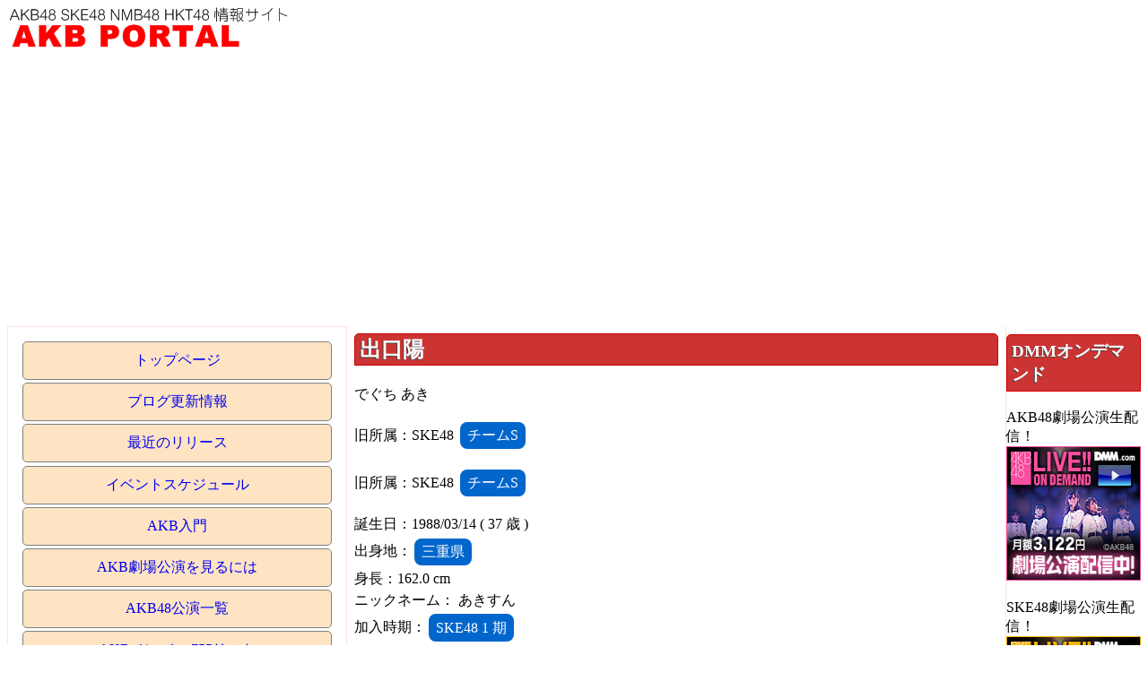

--- FILE ---
content_type: text/html; charset=UTF-8
request_url: http://akbportal.net/_%E5%87%BA%E5%8F%A3%E9%99%BD
body_size: 16415
content:
<!DOCTYPE html>
<!DOCTYPE html>
<html lang="ja">
<head>
<!-- Global site tag (gtag.js) - Google Analytics -->
<script async src="https://www.googletagmanager.com/gtag/js?id=UA-1312568-14"></script>
<script>   
  window.dataLayer = window.dataLayer || [];
  function gtag(){dataLayer.push(arguments);}
  gtag('js', new Date());
           
  gtag('config', 'UA-1312568-14');
</script>  
<meta charset="utf-8">
<script type="text/javascript" src="http://ajax.googleapis.com/ajax/libs/jquery/1/jquery.min.js"></script>
<script type="text/javascript">
window.google_analytics_uacct = "UA-1312568-14";
</script>
<meta name="viewport" content="width=device-width,initial-scale=1,user-scalable=yes">
<meta property="og:title" content="出口陽">
<meta property="og:description" content="出口陽 AKBPORTAL">
<meta property="og:url" content="http://akbportal.net/_出口陽">
<meta property="og:image" content="">
<meta property="og:site_name" content="AKBPORTAL">
<meta property="fb:app_id" content="281832938523993">

<script src="W3CDTF.js" type="text/javascript"></script>
<script type="text/javascript">

$(function(){
	var url = 'https://www.googleapis.com/plus/v1/people/101713591556895969107?callback=?';
	$.getJSON( url , {'key':'AIzaSyBiHgLy9wTtWh7FzubRj1xODUU9bMQF4gM'},function(json){
		$("#gplus h3 img").attr("src",json.image.url);
		//$("#gplus .gpluslink img").attr("src",json.image.url);
	});
	
	var url2 = 'https://www.googleapis.com/plus/v1/people/101713591556895969107/activities/public?callback=?';

	$.getJSON( url2 , {'key':'AIzaSyBiHgLy9wTtWh7FzubRj1xODUU9bMQF4gM','maxResults':1},function(json){
		for( i in json.items )
		{
			var d = json.items[i].published;
			d = d.replace("T"," ");
			var n = d.indexOf(".");
			d = d.substr(0,n);
			dd = new Date(d);
			dd.setHours(dd.getHours()+9);

			var minutes = dd.getMinutes();
			if( minutes < 10 ) minutes = "0" + minutes;
			var daystr = dd.getFullYear() + "/" +  (dd.getMonth()+1) + "/" + dd.getDate() + " " + dd.getHours() + ":" + minutes;
		
			var body = json.items[i].object.content;
			if( json.items[i].verb == "share" ){
				body = json.items[i].annotation + "<p>" + body + "</p>";
			}
		
			for(j in json.items[i].object.attachments)
			{
				var aobj = json.items[i].object.attachments[j];
				if( aobj.objectType == "photo" ){
					body += "<img src=" + aobj.image.url +"> ";
				}
			}

			if( json.items[i].verb == "share" ){
				body = json.items[i].annotation + "<p>" + body + "</p>";
			}
		
			var html = "<div class=\"gpluspost\"><p class=gpluslink>";
			html +=  "<a href=" + json.items[i].url + ">";
			html +=  "<img src=" + json.items[i].actor.image.url + ">";
			html += daystr  + "</a></p>";
			html += "<p class=gplustext>" + body + "</p></div>";
			
			$("#gplusbody").append(html);
		}
	});
	
	
});
</script>
<meta property="og:title" content="出口陽">
<meta property="og:type" content="article">
<meta property="og:description" content="メンバー情報 出口陽">
<meta property="og:url" content="http://akbportal.net/_出口陽">
<meta property="og:site_name" content="AKB PORTAL">

<link rel="stylesheet" type="text/css" href="twitter.css">

<meta name="generator" content="Dicre Sitehina">
<meta http-equiv="content-style-type" content="text/css">
<meta http-equiv="content-script-type" content="text/javascript">
<title>出口陽 プロフィール ブログ SNS 更新情報- AKB PORTAL メンバー情報</title>

<style type="text/css">
<!--
div.shround { margin: 1em;padding: 0.5em;border-radius:5px;background: #f0f0f0;}
div.shround .btitle {margin-top: 0px;}

-->
</style>
<link rel="stylesheet" type="text/css" href="style/sitehinabase.css">
<link rel="stylesheet" type="text/css" href="style/red4.css?v=1">

<style type="text/css">
<!--
#block02 {
	margin-left: 0;
	margin-right: 0;

}
#gplus .gpluspost {
	border: solid #FFE0C0 1px;
	padding: 2px 6px 2px 6px;
	margin-bottom: 5px;

}
#gplus .gplustext {
	background: #F7FFFF;
	padding: 0.5em;
	font-family: 'lucida grande', 'ヒラギノ角ゴ Pro W3', 'Hiragino Kaku Gothic Pro', メイリオ, Meiryo, sans-serif;


}
#gplus .gplustext img {
	max-width: 450px;

}
#gplus h3 {
	background: #FFcccc;
	border: solid #ccc 1px;
	overflow: auto;
	min-height: 54px;
}
#gplus h3 a {
	display: block;
	text-align: center;
	text-decoration: none;
	padding: 10px 5px 5px 5px;
}
#gplus h3 img {
	margin: 2px;
	float: left;
}
#profile {
	line-height: 1.5em;

}
#block13 {
	text-align: center;

}
#block16 {
	text-align: center;

}
a.twlink {
	padding: 0.5em 2em;
	background-color: #3399cc;
	color: white;
	border-radius: 5px;
	display: inline-block;
	text-decoration: none;
}
@media only all and (max-width:500px) {
	#gplus .gplustext img {
		max-width: 100%;

	}

-->
</style>
</head>
<body>
<div id="shwrapper">
<div class="shheader" style="">
<div class="titleblock" id="block01">
<a href="index.php"><img src="title2.gif" alt="AKB PORTAL" border="0" width="319" height="52"></a>
</div>

</div>
<table width="100%" border="0" cellpadding="0" cellspacing="0" class="main">
<tr>
<td align="left" valign="top" width="30%" class="left">
<div class="menublock">
<ul class="menu">
<li class="linkitem"><a href="index.php">トップページ</a></li>
<li class="linkitem"><a href="blog.php">ブログ更新情報</a></li>
<li class="linkitem"><a href="songrelase.php">最近のリリース</a></li>
<li class="linkitem"><a href="sch.php">イベントスケジュール</a></li>
<li class="linkitem"><a href="akbfirst.php">AKB入門</a></li>
<li class="linkitem"><a href="gekijyou.php">AKB劇場公演を見るには</a></li>
<li class="linkitem"><a href="akbkouen.php">AKB48公演一覧</a></li>
<li class="linkitem"><a href="akb755.php">AKBメンバー 755リスト</a></li>
<li class="linkitem"><a href="twitter.php">AKBメンバー twitterリスト</a></li>
<li class="linkitem"><a href="instgram.php">AKBメンバー Instagramリスト</a></li>
<li class="linkitem"><a href="nogizaka46blog.php">乃木坂46ブログ更新情報</a></li>
<li class="linkitem"><a href="keyakizaka46blog.php">欅坂46ブログ更新情報</a></li>
<li class="linkitem"><a href="req2016.php">AKB48リクエストアワー2016</a></li>
<li class="linkitem"><a href="reqakb2016.php">AKB48単独リクエストアワー2016</a></li>
<li class="linkitem"><a href="ranka.php">アクセスランキング</a></li>
<li class="linkitem menuline"><a href="akbnews.php">AKB48 ニュース</a></li>
<li class="linkitem"><a href="skenews.php">SKE48 ニュース</a></li>
<li class="linkitem"><a href="nmbnews.php">NMB48 ニュース</a></li>
<li class="linkitem"><a href="hktnews.php">HKT48 ニュース</a></li>
<li class="linkitem"><a href="ngtnews.php">NGT48 ニュース</a></li>
<li class="linkitem"><a href="stunews.php">STU48 ニュース</a></li>
<li class="linkitem"><a href="nogizakanews.php">乃木坂46 ニュース</a></li>
<li class="linkitem"><a href="keyakizakanews.php">欅坂46 ニュース</a></li>
</ul>
</div>

<div class="htmlblock">
<div class="shhtmlblock">
<form method="GET" action="songsearch.php" class="search">
<label>楽曲検索：</label><input type="text" name="q"><input type="submit" value="検索">
</form>

<form method="GET" action="kyokusearch.php" class="search">
<label>作曲者・編曲者検索：</label><input type="text" name="q"><input type="submit" value="検索">
</form>


<form method="GET" action="membersearch.php" class="search">
<label>メンバー検索：</label><input type="text" name="n"><input type="submit" value="検索">
</form>

</div>
</div>

<div class="menublock">
<h3 class="btitle">楽曲データベース</h3>
<ul class="menu">
<li class="linkitem"><a href="akb48.php">AKB48</a></li>
<li class="linkitem"><a href="ske48.php">SKE48</a></li>
<li class="linkitem"><a href="nmb48.php">NMB48</a></li>
<li class="linkitem"><a href="hkt48.php">HKT48</a></li>
<li class="linkitem"><a href="ngt48.php">NGT48</a></li>
<li class="linkitem"><a href="nogizaka.php">乃木坂46</a></li>
<li class="linkitem"><a href="keyakizaka.php">欅坂46</a></li>
<li class="linkitem"><a href="warota.php">渡り廊下走り隊</a></li>
<li class="linkitem"><a href="no3b.php">ノースリーブス</a></li>
<li class="linkitem"><a href="frenchkiss.php">フレンチ・キス</a></li>
<li class="linkitem"><a href="notyet.php">Not yet</a></li>
<li class="linkitem"><a href="diva.php">DiVA</a></li>
<li class="linkitem"><a href="noname.php">NO NAME</a></li>
<li class="linkitem"><a href="unit.php">ユニット</a></li>
<li class="linkitem"><a href="solo.php">ソロ</a></li>
<li class="linkitem"><a href="soloog.php">卒業生ソロ</a></li>
</ul>
</div>

<div class="menublock">
<h3 class="btitle">メンバーリスト</h3>
<ul class="menu">
<li class="linkitem"><a href="teamA.php">AKB48 チームA メンバーリスト</a></li>
<li class="linkitem"><a href="teamK.php">AKB48 チームK メンバーリスト</a></li>
<li class="linkitem"><a href="teamB.php">AKB48 チームB メンバーリスト</a></li>
<li class="linkitem"><a href="team4.php">AKB48 チーム4 メンバーリスト</a></li>
<li class="linkitem"><a href="team8.php">AKB48 チーム8 メンバーリスト</a></li>
<li class="linkitem"><a href="akbkenkyu.php">AKB48 チーム研究生 メンバーリスト</a></li>
<li class="linkitem menuline"><a href="teamS.php">SKE48 チームS メンバーリスト</a></li>
<li class="linkitem"><a href="teamKII.php">SKE48 チームKII メンバーリスト</a></li>
<li class="linkitem"><a href="teamE.php">SKE48 チームE メンバーリスト</a></li>
<li class="linkitem"><a href="skekenkyu.php">SKE48 チーム研究生 メンバーリスト</a></li>
<li class="linkitem menuline"><a href="teamN.php">NMB48 チームN メンバーリスト</a></li>
<li class="linkitem"><a href="teamM.php">NMB48 チームM メンバーリスト</a></li>
<li class="linkitem"><a href="teamBII.php">NMB48 チームBII メンバーリスト</a></li>
<li class="linkitem"><a href="nmbkenkyu.php">NMB48 チーム研究生 メンバーリスト</a></li>
<li class="linkitem menuline"><a href="teamH.php">HKT48 チームH メンバーリスト</a></li>
<li class="linkitem"><a href="teamKIV.php">HKT48 チームKIV メンバーリスト</a></li>
<li class="linkitem"><a href="teamTII.php">HKT48 チームTII メンバーリスト</a></li>
<li class="linkitem"><a href="hktkenkyu.php">HKT48 チーム研究生 メンバーリスト</a></li>
<li class="linkitem menuline"><a href="ngt.php">NGT48 メンバーリスト</a></li>
<li class="linkitem"><a href="ngtkenkyu.php">NGT48 研究生メンバーリスト</a></li>
<li class="linkitem menuline"><a href="stu48.php">STU48 メンバーリスト</a></li>
<li class="linkitem menuline"><a href="nogizaka46.php">乃木坂46 正規メンバーリスト</a></li>
<li class="linkitem"><a href="nogizaka46kenkyu.php">乃木坂46 研究生メンバーリスト</a></li>
<li class="linkitem"><a href="keyakizaka46.php">欅坂46 メンバーリスト</a></li>
</ul>
</div>

</td>

<td align="left" valign="top" class="center">
<div class="htmlblock" id="profile">
<h2 class="btitle">出口陽</h2>
<div class="shhtmlblock">
でぐち あき<br><p>旧所属：SKE48 <a href="teamS.php?g=2"  class="icon">チームS</a></p>
<p>旧所属：SKE48 <a href="teamS.php?g=1"  class="icon">チームS</a></p>
誕生日：1988/03/14 ( 37 歳 )<br>出身地：<a href="place.php?place=三重県"  class="icon">三重県</a><br>身長：162.0 cm<br>ニックネーム： あきすん<br>加入時期：<a href="kibetu.php?g=SKE48&ki=1" class="icon">SKE48 1 期</a><br>所属事務所：<a href="jimusho.php?jimusho=AKS"  class="icon">AKS</a> <br>総選挙順位：該当無し<br>楽曲リスト：<a href="http://akbportal.net/artist.php?a=%E5%87%BA%E5%8F%A3%E9%99%BD" class="icon">出口陽 ユニット・ソロ楽曲リスト</a><br>
<div class="sns">
<a href="https://twitter.com/akisun314" class="twlink" target="_blank">Twitter</a>
</div>
<p class=memo>SKEの歌姫</p></div>
</div>

<div class="htmlblock" id="block16">
<div class="shhtmlblock">
<p>
<a href="https://affiliate.dmm.com/api/"><img src="http://pics.dmm.com/af/web_service/com_135_17.gif" width="135" height="17" alt="WEB SERVICE BY DMM.com" /></a>
</p>
<h3>過去の劇場公演</h3>
<p>
<ins class="widget-banner"></ins><script class="widget-banner-script" src="https://widget-view.dmm.com/js/banner_placement.js?affiliate_id=akbske-001&banner_id=27_300_60"></script>
</p>
</div>
</div>

<div class="htmlblock">
<div class="shhtmlblock">
</div>
</div>

<div class="htmlblock">
<div class="shhtmlblock">
	
	
<ul class="share-button">
<li class="facebook">
<a href="https://www.facebook.com/sharer/sharer.php?u=" target="_blank">Facebook</a>
</li>
<li class="twitter">
<a href="https://twitter.com/intent/tweet?text=%E5%87%BA%E5%8F%A3%E9%99%BD+-+AKBPORTAL+" target="_blank">Twitter </a>
</li>
<li class="gplus">
<a href="https://plus.google.com/share?url=" target="_blank">Google+ +1</a>
</li>
</li>
</ul>

</div>
</div>

<div class="htmlblock" id="block19">
<h3 class="btitle">楽天検索</h3>
<div class="shhtmlblock">
<div class="rakuten">
<div class="rgoods"><div class="rimage"><a href=https://hb.afl.rakuten.co.jp/hgc/g00qco53.jcgbx635.g00qco53.jcgby16f/?pc=https%3A%2F%2Fitem.rakuten.co.jp%2Fjoshin-cddvd%2F4582319136329%2F&m=http%3A%2F%2Fm.rakuten.co.jp%2Fjoshin-cddvd%2Fi%2F10575040%2F&rafcid=wsc_i_is_53f36ddaea3943846549bcbee0526eb3 target=_blank><img src=https://thumbnail.image.rakuten.co.jp/@0_mall/joshin-cddvd/cabinet/229/qfcx-1003.jpg?_ex=128x128 border=0 alt="Daybreak/出口陽[CD]通常盤【返品種別A】" title="Daybreak/出口陽[CD]通常盤【返品種別A】"></a></div>
<div class="rtext"><a href=https://hb.afl.rakuten.co.jp/hgc/g00qco53.jcgbx635.g00qco53.jcgby16f/?pc=https%3A%2F%2Fitem.rakuten.co.jp%2Fjoshin-cddvd%2F4582319136329%2F&m=http%3A%2F%2Fm.rakuten.co.jp%2Fjoshin-cddvd%2Fi%2F10575040%2F&rafcid=wsc_i_is_53f36ddaea3943846549bcbee0526eb3 target=_blank>Daybreak/出口陽[CD]通常盤【返品種別A】</a><br>1772円</div>
</div>
<div class="rgoods"><div class="rimage"><a href=https://hb.afl.rakuten.co.jp/hgc/g00qco53.jcgbx635.g00qco53.jcgby16f/?pc=https%3A%2F%2Fitem.rakuten.co.jp%2Fjoshin-cddvd%2F4948722511922%2F&m=http%3A%2F%2Fm.rakuten.co.jp%2Fjoshin-cddvd%2Fi%2F10526867%2F&rafcid=wsc_i_is_53f36ddaea3943846549bcbee0526eb3 target=_blank><img src=https://thumbnail.image.rakuten.co.jp/@0_mall/joshin-cddvd/cabinet/822/miuz-13.jpg?_ex=128x128 border=0 alt="FLASH BACK(Type-B)/出口陽[CD]【返品種別A】" title="FLASH BACK(Type-B)/出口陽[CD]【返品種別A】"></a></div>
<div class="rtext"><a href=https://hb.afl.rakuten.co.jp/hgc/g00qco53.jcgbx635.g00qco53.jcgby16f/?pc=https%3A%2F%2Fitem.rakuten.co.jp%2Fjoshin-cddvd%2F4948722511922%2F&m=http%3A%2F%2Fm.rakuten.co.jp%2Fjoshin-cddvd%2Fi%2F10526867%2F&rafcid=wsc_i_is_53f36ddaea3943846549bcbee0526eb3 target=_blank>FLASH BACK(Type-B)/出口陽[CD]【返品種別A】</a><br>1328円</div>
</div>
<div class="rgoods"><div class="rimage"><a href=https://hb.afl.rakuten.co.jp/hgc/g00qco53.jcgbx635.g00qco53.jcgby16f/?pc=https%3A%2F%2Fitem.rakuten.co.jp%2Fjoshin-cddvd%2F4988031184585%2F&m=http%3A%2F%2Fm.rakuten.co.jp%2Fjoshin-cddvd%2Fi%2F10601188%2F&rafcid=wsc_i_is_53f36ddaea3943846549bcbee0526eb3 target=_blank><img src=https://thumbnail.image.rakuten.co.jp/@0_mall/joshin-cddvd/cabinet/485/pocs-1509.jpg?_ex=128x128 border=0 alt="絶対的晴天青空(aki盤)/aki a.k.a 出口陽[CD]【返品種別A】" title="絶対的晴天青空(aki盤)/aki a.k.a 出口陽[CD]【返品種別A】"></a></div>
<div class="rtext"><a href=https://hb.afl.rakuten.co.jp/hgc/g00qco53.jcgbx635.g00qco53.jcgby16f/?pc=https%3A%2F%2Fitem.rakuten.co.jp%2Fjoshin-cddvd%2F4988031184585%2F&m=http%3A%2F%2Fm.rakuten.co.jp%2Fjoshin-cddvd%2Fi%2F10601188%2F&rafcid=wsc_i_is_53f36ddaea3943846549bcbee0526eb3 target=_blank>絶対的晴天青空(aki盤)/aki a.k.a 出口陽[CD]【返品種別A】</a><br>478円</div>
</div>
<div class="rgoods"><div class="rimage"><a href=https://hb.afl.rakuten.co.jp/hgc/g00tjvs3.jcgbx78a.g00tjvs3.jcgbycfe/?pc=https%3A%2F%2Fitem.rakuten.co.jp%2Frenet20%2Fr0012587490%2F&m=http%3A%2F%2Fm.rakuten.co.jp%2Frenet20%2Fi%2F11922077%2F&rafcid=wsc_i_is_53f36ddaea3943846549bcbee0526eb3 target=_blank><img src=https://thumbnail.image.rakuten.co.jp/@0_mall/renet20/cabinet/item_photo/img_noimage.jpg?_ex=128x128 border=0 alt="【中古】クリオネの灯り／Starting　Days！！　aki盤 / 出口陽" title="【中古】クリオネの灯り／Starting　Days！！　aki盤 / 出口陽"></a></div>
<div class="rtext"><a href=https://hb.afl.rakuten.co.jp/hgc/g00tjvs3.jcgbx78a.g00tjvs3.jcgbycfe/?pc=https%3A%2F%2Fitem.rakuten.co.jp%2Frenet20%2Fr0012587490%2F&m=http%3A%2F%2Fm.rakuten.co.jp%2Frenet20%2Fi%2F11922077%2F&rafcid=wsc_i_is_53f36ddaea3943846549bcbee0526eb3 target=_blank>【中古】クリオネの灯り／Starting　Days！！　aki盤 / 出口陽</a><br>258円</div>
</div>
<div class="rgoods"><div class="rimage"><a href=https://hb.afl.rakuten.co.jp/hgc/g00rc683.jcgbxf5e.g00rc683.jcgby477/?pc=https%3A%2F%2Fitem.rakuten.co.jp%2Fbookoffonline%2F0012402309%2F&m=http%3A%2F%2Fm.rakuten.co.jp%2Fbookoffonline%2Fi%2F12894136%2F&rafcid=wsc_i_is_53f36ddaea3943846549bcbee0526eb3 target=_blank><img src=https://thumbnail.image.rakuten.co.jp/@0_mall/bookoffonline/cabinet/698/0012402309l.jpg?_ex=128x128 border=0 alt="【中古】 実験できる算数・数学 たのしい授業プラン集 たのしい授業プラン集／出口陽正(著者)" title="【中古】 実験できる算数・数学 たのしい授業プラン集 たのしい授業プラン集／出口陽正(著者)"></a></div>
<div class="rtext"><a href=https://hb.afl.rakuten.co.jp/hgc/g00rc683.jcgbxf5e.g00rc683.jcgby477/?pc=https%3A%2F%2Fitem.rakuten.co.jp%2Fbookoffonline%2F0012402309%2F&m=http%3A%2F%2Fm.rakuten.co.jp%2Fbookoffonline%2Fi%2F12894136%2F&rafcid=wsc_i_is_53f36ddaea3943846549bcbee0526eb3 target=_blank>【中古】 実験できる算数・数学 たのしい授業プラン集 たのしい授業プラン集／出口陽正(著者)</a><br>1089円</div>
</div>
<div class="rgoods"><div class="rimage"><a href=https://hb.afl.rakuten.co.jp/hgc/g00q0723.jcgbxcf5.g00q0723.jcgby775/?pc=https%3A%2F%2Fitem.rakuten.co.jp%2Fbook%2F14405571%2F&m=http%3A%2F%2Fm.rakuten.co.jp%2Fbook%2Fi%2F18150563%2F&rafcid=wsc_i_is_53f36ddaea3943846549bcbee0526eb3 target=_blank><img src=https://thumbnail.image.rakuten.co.jp/@0_mall/book/cabinet/5292/4988031185292.jpg?_ex=128x128 border=0 alt="絶対的晴天青空 (ダークチェリー盤) [ aki aka 出口陽 ]" title="絶対的晴天青空 (ダークチェリー盤) [ aki aka 出口陽 ]"></a></div>
<div class="rtext"><a href=https://hb.afl.rakuten.co.jp/hgc/g00q0723.jcgbxcf5.g00q0723.jcgby775/?pc=https%3A%2F%2Fitem.rakuten.co.jp%2Fbook%2F14405571%2F&m=http%3A%2F%2Fm.rakuten.co.jp%2Fbook%2Fi%2F18150563%2F&rafcid=wsc_i_is_53f36ddaea3943846549bcbee0526eb3 target=_blank>絶対的晴天青空 (ダークチェリー盤) [ aki aka 出口陽 ]</a><br>1463円</div>
</div>
<div class="rgoods"><div class="rimage"><a href=https://hb.afl.rakuten.co.jp/hgc/g00q0723.jcgbxcf5.g00q0723.jcgby775/?pc=https%3A%2F%2Fitem.rakuten.co.jp%2Fbook%2F906116%2F&m=http%3A%2F%2Fm.rakuten.co.jp%2Fbook%2Fi%2F10649559%2F&rafcid=wsc_i_is_53f36ddaea3943846549bcbee0526eb3 target=_blank><img src=https://thumbnail.image.rakuten.co.jp/@0_mall/book/cabinet/7735/77350130.gif?_ex=128x128 border=0 alt="実験できる算数・数学 たのしい授業プラン集 [ 出口陽正 ]" title="実験できる算数・数学 たのしい授業プラン集 [ 出口陽正 ]"></a></div>
<div class="rtext"><a href=https://hb.afl.rakuten.co.jp/hgc/g00q0723.jcgbxcf5.g00q0723.jcgby775/?pc=https%3A%2F%2Fitem.rakuten.co.jp%2Fbook%2F906116%2F&m=http%3A%2F%2Fm.rakuten.co.jp%2Fbook%2Fi%2F10649559%2F&rafcid=wsc_i_is_53f36ddaea3943846549bcbee0526eb3 target=_blank>実験できる算数・数学 たのしい授業プラン集 [ 出口陽正 ]</a><br>2640円</div>
</div>
<div class="rgoods"><div class="rimage"><a href=https://hb.afl.rakuten.co.jp/hgc/g00rc683.jcgbxf5e.g00rc683.jcgby477/?pc=https%3A%2F%2Fitem.rakuten.co.jp%2Fbookoffonline%2F0017277782%2F&m=http%3A%2F%2Fm.rakuten.co.jp%2Fbookoffonline%2Fi%2F13713483%2F&rafcid=wsc_i_is_53f36ddaea3943846549bcbee0526eb3 target=_blank><img src=https://thumbnail.image.rakuten.co.jp/@0_mall/bookoffonline/cabinet/1135/0017277782l.jpg?_ex=128x128 border=0 alt="【中古】 FLASH　BACK（Type−B）／出口陽（SKE48）" title="【中古】 FLASH　BACK（Type−B）／出口陽（SKE48）"></a></div>
<div class="rtext"><a href=https://hb.afl.rakuten.co.jp/hgc/g00rc683.jcgbxf5e.g00rc683.jcgby477/?pc=https%3A%2F%2Fitem.rakuten.co.jp%2Fbookoffonline%2F0017277782%2F&m=http%3A%2F%2Fm.rakuten.co.jp%2Fbookoffonline%2Fi%2F13713483%2F&rafcid=wsc_i_is_53f36ddaea3943846549bcbee0526eb3 target=_blank>【中古】 FLASH　BACK（Type−B）／出口陽（SKE48）</a><br>605円</div>
</div>
</div>
</div>
</div>

<div class="htmlblock">
<div class="shhtmlblock">
<div style="text-align:center">

<script async src="//pagead2.googlesyndication.com/pagead/js/adsbygoogle.js"></script>
<!-- AKB 300x250 -->
<ins class="adsbygoogle"
     style="display:inline-block;width:300px;height:250px"
     data-ad-client="ca-pub-3231225334022581"
     data-ad-slot="6859200644"></ins>
<script>
(adsbygoogle = window.adsbygoogle || []).push({});
</script>

</div>
</div>
</div>

<div class="htmlblock">
<div class="shhtmlblock">
</div>
</div>

<div class="htmlblock">
<div class="shhtmlblock">
<h3 class=btitle>公式Twitter</h3>
<script async src="https://platform.twitter.com/widgets.js" charset="utf-8"></script>
</div>
</div>

<div class="htmlblock" id="gplus">
<div class="shhtmlblock">
<h3><img><a href="https://plus.google.com/101713591556895969107" target="_blank"> 出口陽 のGoogle+ページ</a></h3><div id="gplusbody"></div>
</div>
</div>

<div class="htmlblock">
<h3 class="btitle">News</h3>
<div class="shhtmlblock">
<p class="news">
<a href="https://news.google.com/rss/articles/CBMiQ0FVX3lxTE9OTkR5YkdOdTYtWl9adTBoQktiSzlTSGwyT1hQSmwtQldrYldxSFBZSXdoSkd3UjZUNkJ5OEMyMzk1a0k?oc=5" target="_blank">出口陽、新ミニAL『My Serendipity』よりリード曲「Be Hero」MV公開</a>&nbsp;&nbsp;<font color="#6f6f6f">OTOTOY</font></p><p class="news">
<a href="https://news.google.com/rss/articles/CBMiTEFVX3lxTE04NGg2Yy16ZUMxTmpzMDdua20xXzNUNUFnYWxzRHhiTjlTNGlZRFBjUUgtanQyMW9CaW9xZ1p5VHRVV3V1QVFJTlBqN18?oc=5" target="_blank">出口陽、ソロデビュー10周年記念ミニアルバムよりリード曲「Be Hero」MV公開</a>&nbsp;&nbsp;<font color="#6f6f6f">ナタリー</font></p><p class="news">
<a href="https://news.google.com/rss/articles/CBMiUkFVX3lxTE1taFg5MjN6ZFhfT2stWXZ5RGJlaHZOV1p2cXlEZDVVNmloblY4U0RKNWlhcHFscGJfSmQ0cHhOWnhYeHd0QU9PN08ySVBTbFFTX1E?oc=5" target="_blank">アニソンカバーアルバム「ANISONIC# Vol.2」に愛内里菜やアルツバ、収録曲は「Get Wild」など</a>&nbsp;&nbsp;<font color="#6f6f6f">JOYSOUND 音楽ニュース</font></p><p class="news">
<a href="https://news.google.com/rss/articles/CBMiZ0FVX3lxTFAzRGxyMW01LVJ3RHdxb0k3bTFtbV9KV1Rzb0FZc2xpSHJzRmtpV2k2TG5RMGx5V1ExMVpQcFZPc0xfR0FVS3ZDeFdYc2tNTFo4SmRHQ1lBWWJaN0V6ZlZEc0FHQ3g1dFk?oc=5" target="_blank">中学時代は卓球部 コツコツ練習した高島・吉原選手「やり切れた」 - 高校野球 [滋賀県]</a>&nbsp;&nbsp;<font color="#6f6f6f">朝日新聞</font></p><p class="news">
<a href="https://news.google.com/rss/articles/CBMiSEFVX3lxTE5oQTE3QnpJLVdwa0FackNydHZoTjNqZl9UTmxNTXg2VURja1pNS1Zsc01GX3JSLTI4Znl5eFVkUlNJa2prb0c3WA?oc=5" target="_blank">出口陽、“ソロデビュー10周年”rock field (ロックフィールド)✕コロムビアより8月5日(火)にニューミニアルバム『タイトル未定』がメジャーリリース！</a>&nbsp;&nbsp;<font color="#6f6f6f">ガルポ！</font></p><p class="news">
<a href="https://news.google.com/rss/articles/CBMiWkFVX3lxTE1mUXZmLVNRZUpZYUkzcTVOUWhzRlhzZlhoNTU4RDJWb1c0SWdYUmdhSHZQY1lCNFdOOUZRelhPQktHMldPQzlZVGc0M1RUZ0FNeTc2YTVVWmU2QQ?oc=5" target="_blank">【入場無料】愛内里菜＆元SKE48・出口陽がアンバサダー就任！神戸で3連休開催「GIRLS BEAT JAPAN」が熱い！</a>&nbsp;&nbsp;<font color="#6f6f6f">ラブすぽ</font></p><p class="news">
<a href="https://news.google.com/rss/articles/CBMiTEFVX3lxTE9XNWRDQlFCYnhma2U2Z0FyTV8xVDVCWTdndVdYTGtYOENkRElIYkVvYkhnQ1ZLVmctc3lGQnRPc2djbThMeDJGMkpyUjg?oc=5" target="_blank">出口陽、ソロデビュー10周年を記念してミニアルバム発表</a>&nbsp;&nbsp;<font color="#6f6f6f">ナタリー</font></p><p class="news">
<a href="https://news.google.com/rss/articles/CBMiXkFVX3lxTE5xYVRSZVJxeXp1S1Vld0tLNTF1YzFrdVBYLWJPeWdOUVNPZTVHNGJiVnlvaGpoeDZRaGhGbVBPc0ZaSFJMMEl1Z1gyYUZtbVhqbUg4cGxmTWp5emdydmc?oc=5" target="_blank">父は〝髭の守護神〟…35歳元AKBメンバーの〝最新ショット〟が話題に「懐かしすぎる2人」「当時にタイムスリップしてしまいそう…」</a>&nbsp;&nbsp;<font color="#6f6f6f">西スポWEB OTTO!</font></p><p class="news">
<a href="https://news.google.com/rss/articles/CBMiU0FVX3lxTE5PcnhTV3paMmpuZ2tMSHBKYWpUZ016RlVVc0tMcUJwSDRHNWV4eDN0Q09SRFVKRUsyNVFRakZucFVfWjlVdUlCVnhETVprc1BmLW5n?oc=5" target="_blank">築地銀だこハイボール横丁五反田店イベント情報- 声優の「原奈津子」さん、歌手の「出口陽」さんのご来店が決定-～ファンミーティングとしてお二人による、トーク&ミニライブとビンゴ大会を実施</a>&nbsp;&nbsp;<font color="#6f6f6f">築地銀だこ</font></p><p class="news">
<a href="https://news.google.com/rss/articles/CBMiTkFVX3lxTE1UVDA4REVUQTY3bWRyaXhuUVVqT3E4YzRJZkpVS0FXbkpUSWl1R2VDWGUxOUlKaEtyQmI2QUE3ZTRHa04ya1JvZGdJSHlWZw?oc=5" target="_blank">名誉アンバサダー「原奈津子さん」、「aki a.k.a 出口陽さん」来場日程決定のお知らせ</a>&nbsp;&nbsp;<font color="#6f6f6f">香川ファイブアローズ</font></p><p class="news">
<a href="https://news.google.com/rss/articles/CBMiZEFVX3lxTE1fSDZCcXdsRTVCY1hRS1VwOW5vNk1YOGFpTDRaU2E5cmVGZVBXYm9yMjd4UG5ROXhBRmtTa2VmNzNyV2R3OEVuTnVFS1lRd1ZwNUJ3a1ZYR1RkT1BBdm9FZzl1RGM?oc=5" target="_blank">映画「私は絶対許さない」出口陽による主題歌「迷宮」5月2日（水）リリース！出口陽のコメントが届きました！！</a>&nbsp;&nbsp;<font color="#6f6f6f">UNIVERSAL MUSIC JAPAN</font></p><p class="news">
<a href="https://news.google.com/rss/articles/CBMiakFVX3lxTE1JRG1VcV8xWXRBWm02T1puTFNqbGJoTmV3WDZKWHBuaGhIeXIwV1pUQWNvRGN1RXM1SU5DbVBRblVrRVZLTHNsNTZmUzUyOVdOZDBMVjVpQ1RGSHJsQW5MTEx0VWFJVVZGd3c?oc=5" target="_blank">トライアスロン エリートの出口陽也選手がアスリート社員として株式会社JYU-KENに入社</a>&nbsp;&nbsp;<font color="#6f6f6f">PR TIMES</font></p><p class="news">
<a href="https://news.google.com/rss/articles/CBMiQkFVX3lxTE5fVGhzd2d1TXZMU3dfYzBrdDktWkNpTGFuUHVCempCUlF6RmtCcW0yQlpRbE5DbDNIWHhxMUtONmRadw?oc=5" target="_blank">元SKE48出口陽、自身が作詞した独立後初シングル「Heart」のMV公開</a>&nbsp;&nbsp;<font color="#6f6f6f">OTOTOY</font></p><p class="news">
<a href="https://news.google.com/rss/articles/CBMiWEFVX3lxTE1HTmowdFN2cDZRSlNKRHpWTE5DTzFyMGJKRGdjODI4bnJFVVJqT3hHU0RDTjFGMjB3bXZhWXctdjl3Ry1yTlE3MEEzbUo1MUZVTENaY0NKek0?oc=5" target="_blank">公式アンバサダー「原奈津子さん」、「aki / 出口陽さん」「山田麻莉奈」決定のお知らせ</a>&nbsp;&nbsp;<font color="#6f6f6f">香川ファイブアローズ</font></p><p class="news">
<a href="https://news.google.com/rss/articles/CBMiakFVX3lxTE1BUTNlZ1RCZ3NydXBIMWphdnowU3VoU2Zjb2J4aUxYZFBRZHQxUVZqM0hTT1l6VHBMSWpfNFBodFNZS0NUNGx0ZW5LM0lqcHNYeEhWaHlXYXBzS3AzZWgtWng0VkhlY0VjU3c?oc=5" target="_blank">トライアスロンエリート出口陽也選手の競技復帰にむけたサポートにおいてHMBサプリメントReHopeの提供を開始致します</a>&nbsp;&nbsp;<font color="#6f6f6f">PR TIMES</font></p><p class="news">
<a href="https://news.google.com/rss/articles/CBMiQ0FVX3lxTE1Ic3UzWktwbnhNVlFjQU00VXBQU0Yza0pWODlPeWZFTnhLcjltWFlfTFltVmJ0Q05sR0JLTVotRnZzazQ?oc=5" target="_blank">出口陽、デビュー15周年！配信シングル&ミニALリリースを発表</a>&nbsp;&nbsp;<font color="#6f6f6f">OTOTOY</font></p><p class="news">
<a href="https://news.google.com/rss/articles/CBMiTEFVX3lxTFBfNUg1dnd0MnFDTm1DM1BMR29zMHpaSk9NZ25oYmZNWXc5SUR4UV83NkNkZXd0aUh4TFlHVHFPMzVISkhvU0trVlZFWEs?oc=5" target="_blank">出口陽、独立後初の全国流通盤リリース「今の自分の想いがぎっしり詰まった一枚に」</a>&nbsp;&nbsp;<font color="#6f6f6f">ナタリー</font></p><p class="news">
<a href="https://news.google.com/rss/articles/CBMiQkFVX3lxTE1DdjRZR0V1ZDJLeU41bkhJS2lTMzN5RUw3MVhvM1JRdHY4NFZTdVY1cTJGWl9aWVgyRWE0cEpOUmZSdw?oc=5" target="_blank">元SKE48出口陽、事務所退社し新レーベル立ち上げ 里咲りさのフローエンタテイメントと業務提携</a>&nbsp;&nbsp;<font color="#6f6f6f">OTOTOY</font></p><p class="news">
<a href="https://news.google.com/rss/articles/CBMiQ0FVX3lxTFBvazZtWHJTcm8tWWZhbjdFLV9uV282WEEzMEZTSmY5cFpYZ05SR1JlNUpTeUtaNVBQS1lhYzkyaFd5cmM?oc=5" target="_blank">元SKE48出口陽が歌う「あの娘ぼくがヲタ芸決めたらどんな顔するだろう」イメージPV公開</a>&nbsp;&nbsp;<font color="#6f6f6f">OTOTOY</font></p><p class="news">
<a href="https://news.google.com/rss/articles/CBMiY0FVX3lxTE1TVlRhc2FsaXhPX2puVFVPYjg1SFgxeGJqT0gwSHg4SEpYd1V1aWtMT2hTSUFabXBidUZmejQyd2hkdnMzT21DdlVzWUFVRUZUNlRnVEZTakktWUtKOVcxcWZLcw?oc=5" target="_blank">佐々木李子×aki（元SKE48 出口陽）コラボイベント決定</a>&nbsp;&nbsp;<font color="#6f6f6f">Billboard JAPAN</font></p><p class="news">
<a href="https://news.google.com/rss/articles/CBMiakFVX3lxTE9HNGtndnFYRkJOUTgyR05TQWVyMHJtUmIta0x4VGpfcnd1N3p6bnZIdnFLSzRvTlRQNlVDZDdlY2ZBOHQyUWFSRFk2Sk5iN0FDekZWczRjVlZSRTFjQWlSaW9ITUk5Zm56YVE?oc=5" target="_blank">【出口陽×ヴィレッジヴァンガード】～コラボグッズ作っちゃいました♪～</a>&nbsp;&nbsp;<font color="#6f6f6f">PR TIMES</font></p><p class="news">
<a href="https://news.google.com/rss/articles/CBMiQkFVX3lxTFA5UDBtSUZxb295QXVjanhPei1HMzhDVm1zUEM2Vk9Tc2pnMWFYMjhqY2dTdEM5VzFWcmFLZmNZeGdHdw?oc=5" target="_blank">「元SKE48の歌姫」 出口陽 、ミニアルバム『Daybreak』発売</a>&nbsp;&nbsp;<font color="#6f6f6f">BARKS</font></p><p class="news">
<a href="https://news.google.com/rss/articles/CBMiT0FVX3lxTFA0cGR2UVpxeDZCMHpwVUlMZHI3emIxbWNicEpoTkg1bk1ySUxuOXVwTlB1YjFCa0stZnc3eDkwOFJNc3lUTGw0aV84VGpoMUk?oc=5" target="_blank">出口陽</a>&nbsp;&nbsp;<font color="#6f6f6f">ナタリー</font></p><p class="news">
<a href="https://news.google.com/rss/articles/CBMif0FVX3lxTFBrcmJfVFctbDVBRDg4OTVJRVdBWXBCZzVlVHVNRHRYR0pzdTYwYUxGdy11M0pIM2hYTGpIbUUwVHRZR2pRMU5OQ2otTkJhU1RqVTU2WUx4Ti04di1aeV8ycWVMdDJhVTVjRXNadkF2YmYyRHlfVWF1bXl4X1B3ZVU?oc=5" target="_blank">AKB48移籍の木崎ゆりあ＆卒業する出口陽 SKE48チームS最終公演で新たな決意／愛知</a>&nbsp;&nbsp;<font color="#6f6f6f">Yahoo!ニュース</font></p><p class="news">
<a href="https://news.google.com/rss/articles/CBMiYkFVX3lxTE1TY2JpUmt5M3pHUW5wc04wV3FkcmJnMm9JX0FVdGszanJPQTdwTm92SDNCTE9VWmYwejE4MWNUUlhPRnlVVlFiNGpfUndWQkZCTHlhU0FfcF8zdjBPNE52LVVB?oc=5" target="_blank">出口陽、独立後初全国流通となるミニ・アルバムを発表 リード曲「Get it back」MVも公開決定</a>&nbsp;&nbsp;<font color="#6f6f6f">CDJournal.com</font></p><p class="news">
<a href="https://news.google.com/rss/articles/CBMiYEFVX3lxTFAzOFc4X29MNHIxUDZRYTRVQm9TRy1OdTd5bVFScDhyZWZrOTZtbllpbFBSOXkzLXdvSkM0VVRPN0xKSzY0ZGh0UVlpSG9vU2lIUS01Vy1ORjVCc1VBNzNSTQ?oc=5" target="_blank">aki（元SKE 出口陽） 「20代最後の年…、私にとって勝負の年です」29歳生誕ワンマンで新アニメ『クリオネの灯り』主題歌を発表</a>&nbsp;&nbsp;<font color="#6f6f6f">Billboard JAPAN</font></p><p class="news">
<a href="https://news.google.com/rss/articles/CBMiTEFVX3lxTE1mOUJaMWpVbEk4SHVodFVVLVFUZGR4dDZVOGRqelJocU5CRlRkUWZrLWJIZEN2U3pGcVBJMUh4aE9vdlBnWE5LZDlvUmk?oc=5" target="_blank">出口陽、ニューシングル「君色サイリウム / ルミネセンス」を来週開催「COMITIA」で先行販売</a>&nbsp;&nbsp;<font color="#6f6f6f">ナタリー</font></p><p class="news">
<a href="https://news.google.com/rss/articles/CBMiakFVX3lxTE5RWEhmX1ZJZk12akJCWms5dERxRUNPeHlDMHJwTzlHakliYUJ3SzVrWHk5OXdpZElkbjh5SmxUWks0QlNkVkI5R2tsNkdRZURCTGFfYkZuNS15eVNncUVtMUstVVZSZl9qYkE?oc=5" target="_blank">声優原奈津子さんと元SKE48のシンガー出口陽さんが来店！クレーンゲール×ビジョンメガネ コラボイベント 大ビンゴ大会＆アニソンライブ＆お渡し会を開催！</a>&nbsp;&nbsp;<font color="#6f6f6f">PR TIMES</font></p><p class="news">
<a href="https://news.google.com/rss/articles/CBMiY0FVX3lxTE9kYzUwNTYtV2R5ZWNMdnRZZ29ZdDBpc0N1MlVKQzd3WjBkYUZfOHpNajIwTGpjVDRvQWRub3RfWm5XZFNLV1lSYVR1YmNZNGZnYi1TNEd2Vm81azZGVkdNUW1PSQ?oc=5" target="_blank">aki（元SKE 出口陽） 「20代最後の年…、私にとって勝負の年です」29歳生誕ワンマンで新アニメ『クリオネの灯り』主題歌を発表</a>&nbsp;&nbsp;<font color="#6f6f6f">Billboard JAPAN</font></p><p class="news">
<a href="https://news.google.com/rss/articles/CBMiZ0FVX3lxTE1nNXFuY2xYRkQ0RnZGSktJXzlOS0N1Zjlxemc3VjhFNTN6NG9YX3JLN2JxamFHT0RhXzQ3QXZOTkM4QW9lZTdocXNQaUExdTZhN3BvT2hpYndqTlo0akJYeFR6N0d4RjQ?oc=5" target="_blank">絶対的晴天青空(aki盤)</a>&nbsp;&nbsp;<font color="#6f6f6f">オリコンニュース</font></p><p class="news">
<a href="https://news.google.com/rss/articles/CBMiQkFVX3lxTE1pZC0wazB4a3NZTTB5N0VzM2VWc1htZ3VhcjF5ZXRCdVBlRzg0XzE2N3pZSE1QUFFUdXI0OERwaXJxdw?oc=5" target="_blank">出口陽 、ハイレゾ配信とともにイベント開催</a>&nbsp;&nbsp;<font color="#6f6f6f">BARKS</font></p><p class="news">
<a href="https://news.google.com/rss/articles/CBMiXEFVX3lxTFBaNWRyUnJMeHVqOTBwY3l0MXJFZGRwZWEyZHFZT25MdU9nOXdVYXFuc2lGRXl1VTRiZ2NxT2p6U3FIQ2RmSzktVVA2YmNOMWREaG9Zck5EeWx6N3BS?oc=5" target="_blank">元ＳＫＥ・出口陽が語った「卒業後の苦悩」と「地元愛」</a>&nbsp;&nbsp;<font color="#6f6f6f">東スポWEB</font></p><p class="news">
<a href="https://news.google.com/rss/articles/CBMiZEFVX3lxTFBrWnVtN3pVUnc3VUlPN0kxRjQwWkh2MENxSTFfTEVrUzYyaGZMT1BwZEl3LVBwSkliWVY5Zm9ZUUwtdDRVdDBudHFxY0tINV9ORTFES2l1M0J2cnNMT3VjZXFvZEg?oc=5" target="_blank">「絶対的晴天青空」発売記念・予約イベント 10月30日 タワーレコード川口店決定！ 10月スケジュールを更新いたしました。</a>&nbsp;&nbsp;<font color="#6f6f6f">UNIVERSAL MUSIC JAPAN</font></p><p class="news">
<a href="https://news.google.com/rss/articles/CBMiZEFVX3lxTE1yZktWb1BBT3JhM3BPaTJMV1dDSWZMU081WV9oOHVNZjRzLWM5dURmRGlXNU0zb0ozMzdJdGFKMHdmMEh3b3NJcEFqbkl4ODEzZjEyMWRENVR1S2FYOTJDV19uMVA?oc=5" target="_blank">ナチュラルレイン原作『クリオネの灯り』が2017年夏にTVアニメ化。主題歌はakiが担当！</a>&nbsp;&nbsp;<font color="#6f6f6f">UNIVERSAL MUSIC JAPAN</font></p><p class="news">
<a href="https://news.google.com/rss/articles/CBMiVkFVX3lxTE9CY2RBSDRJaEhkQkxrWExpQkEtSW1HUUxseFA3UkFqQ0hWYmlTS3dCcTdTY0ZHbDVEY01nbXBveXpXSjk1d3NTOE1pYkxvM0lERkpJMVpR?oc=5" target="_blank">SKE1期生・出口陽、生誕祭で卒業発表 元AKB研究生の経歴も</a>&nbsp;&nbsp;<font color="#6f6f6f">オリコンニュース</font></p><p class="news">
<a href="https://news.google.com/rss/articles/CBMiakFVX3lxTFA1QjFfZ1JxNnlyX1E3empWbFFPby1FQmlwSndNdXk0NGQybmhPXzBwM2pxbHNMc205TklZY3RIVWdvVGt6NkRia0l6ZFc1M2JVLVJoYm5LR3FRS1VPdV9ESG52SFQ0aGJ3bHc?oc=5" target="_blank">夢乃みいな、椎葉紋加、出口陽美、杉山ひなたが出演するミュージックビデオ「Secret Halloween」公開決定！</a>&nbsp;&nbsp;<font color="#6f6f6f">PR TIMES</font></p><p class="news">
<a href="https://news.google.com/rss/articles/CBMiZkFVX3lxTFBuc1RPdUctVzFBbWx1Y1dtRjlvNDd6MlpFQWkzclcyeVY2d0Z0RDFOOVBQX2I5cm1nT2ZIVkN5ZWQySHJVaTluOWZQVkllQjRyTjRvWmFjcnk2ZFhzNzF5NWxoMUlwQQ?oc=5" target="_blank">【1ページ目】元ＳＫＥ・出口陽が語った「卒業後の苦悩」と「地元愛」</a>&nbsp;&nbsp;<font color="#6f6f6f">東スポWEB</font></p><p class="news">
<a href="https://news.google.com/rss/articles/CBMiTEFVX3lxTE1EenJMNWY3LXUteEFRelRkRlBSSFR5Q2hObWxJWE9oYWotT3pWT2pFSjF6dVFFcWZsLUllTXYtUGRtMGFoM0pIY3dVX1E?oc=5" target="_blank">SKE48初期メンバー出口陽、歌手の道を目指し卒業</a>&nbsp;&nbsp;<font color="#6f6f6f">ナタリー</font></p><p class="news">
<a href="https://news.google.com/rss/articles/CBMibEFVX3lxTE13NTRnRXo2MElXbk5VNWlteUJKQXpvOHdZeVZWOU5HdGk1NDljOFl4R3NHbVNYUnVfbmw1SmFWRk9FdVAwbVdKRFVOV1dSMjB3ZExMRWlVZWRJb2tLdmhOa1VZRG4wYUVFSXhMZg?oc=5" target="_blank">元SKE48出口陽楽曲プロデュースアイドルオーディション！</a>&nbsp;&nbsp;<font color="#6f6f6f">Audition & Debut</font></p><p class="news">
<a href="https://news.google.com/rss/articles/CBMiTEFVX3lxTFBPUlUtVnczMThwRjdiV1hOVW00ZE1tWEVKTDY0YmhSU1hiMkM0UWNWTnBXWUF6RVh2Rmc4VmdERU5nNkdVWERqanpIbHc?oc=5" target="_blank">SKE48卒業から2年、出口陽が1stミニアルバム「Daybreak」発売</a>&nbsp;&nbsp;<font color="#6f6f6f">ナタリー</font></p><p class="news">
<a href="https://news.google.com/rss/articles/CBMiWEFVX3lxTFBxV1M1U2ZBbl9NVlVNT3kyQmxscG5YUGtkdkRUZFNSdzc1MmJiWW9FYmJmeUY5Y2VrNlgySU9fVXZiX2pjdGJiSUpVaVRhdm1acEZRR3NtQW4?oc=5" target="_blank">＜高島＞高校野球チーム紹介</a>&nbsp;&nbsp;<font color="#6f6f6f">kyoto-np.co.jp</font></p><p class="news">
<a href="https://news.google.com/rss/articles/CBMiXEFVX3lxTE5neG95a3pNSWpsWTlnTnl2MnFnbktNRVEwbWFZMHBHTUhWQ2VzV011ek92eldFZjRLMXl4X0tmVy1PQ0FaZzJWX0NFbE16UG40cEhWSmNRTzE4X1R5?oc=5" target="_blank">ＳＫＥ４８松村香織 卒コンに金子栞＆出口陽が登場し感激</a>&nbsp;&nbsp;<font color="#6f6f6f">東スポWEB</font></p><p class="news">
<a href="https://news.google.com/rss/articles/CBMiX0FVX3lxTE5WZ2FXYlRHTkQ2czAwX1NnOXN4ZjZYLWpYNzFDQXlOQmJLbVBIdzNkZHlKRGI2Ym5vZWlfbFJOdjVBVzI0Tmcydm91SFczaVh6Q1lVNE9HX2JkcjBjZnFz?oc=5" target="_blank">加藤智子×西川俊介「私だってするんです」、主題歌は元SKE48・出口陽が担当</a>&nbsp;&nbsp;<font color="#6f6f6f">ぴあエンタメ情報</font></p><p class="news">
<a href="https://news.google.com/rss/articles/CBMiS0FVX3lxTFBnb0pINWo3c003YlJVbTRraURTVmVTdGo0TFZWc1VHTG10cnJWaWFiRnJsckt1a3oyelF6cWtwdEtSYmM0VTNBN2tpVQ?oc=5" target="_blank">加藤智子×西川俊介「私だってするんです」、主題歌は元SKE48・出口陽が担当</a>&nbsp;&nbsp;<font color="#6f6f6f">ナタリー</font></p><p class="news">
<a href="https://news.google.com/rss/articles/CBMiWkFVX3lxTE9hWG1oNWF4bVJFdG5MYUVnTHB4c1R2a3h3MVVVNGpoOS1uTEJ4a2Fsa0daeEtLMW1pTEZPZVFjTWJHVzdta1paVFlMT05wSVNqaEZSOE5LMXpwZw?oc=5" target="_blank">『私は絶対許さない』初日舞台挨拶</a>&nbsp;&nbsp;<font color="#6f6f6f">cinema-factory.jp</font></p><p class="news">
<a href="https://news.google.com/rss/articles/CBMiWEFVX3lxTE9Od2FZLXZCYmQ0NVR1YmRyUS1kbzZmZmFKMVI1WUdxcDhIUTZxVXJnVmU2LTgzRVMtM0toTjRJR3ZhTmlVYjVsWDhPMHBoTUxzUGJyX2pDUDg?oc=5" target="_blank">元アイドル、アイスだけで50万円超え!? スーパーでの買い物にファン騒然「どんだけアイス買ったんです？」</a>&nbsp;&nbsp;<font color="#6f6f6f">All About ニュース</font></p><p class="news">
<a href="https://news.google.com/rss/articles/CBMiakFVX3lxTE9uTzd1VXFjWFdSdHBHdDhGNUNyVS1FUXZPSExFZkZNVl9Zd1plOXgxcTdOcG10eW9vR19yNHBTcV9zbjVXa3V0MnRqeEZRcTN2UlJybGx5NGNkRnZ1Mks4Ymt3akczWVh6ZXc?oc=5" target="_blank">新社会人の心模様を描くミュージックビデオ「新しい君へ」公開！椎葉紋加、出口陽美が出演</a>&nbsp;&nbsp;<font color="#6f6f6f">PR TIMES</font></p><p class="news">
<a href="https://news.google.com/rss/articles/[base64]?oc=5" target="_blank">【記事全文】ＳＫＥ４８出口陽 生誕祭で卒業発表 今後は歌手目指す</a>&nbsp;&nbsp;<font color="#6f6f6f">スポニチ Sponichi Annex</font></p><p class="news">
<a href="https://news.google.com/rss/articles/CBMiT0FVX3lxTE5yRFJsdEs2VDZOUWQ1NU9nNWhTZDR6em1jSFVIbnEwbGhIVkZ3WmxicURlMjJlNDNlSElMX21rWEVXdXJNNHZHbFpTdU5rcDA?oc=5" target="_blank">SKE48松村香織、出口陽と金子栞の登場に涙 闇時代「支えてくれた」＝卒コン：【音楽】</a>&nbsp;&nbsp;<font color="#6f6f6f">MusicVoice</font></p><p class="news">
<a href="https://news.google.com/rss/articles/CBMiSkFVX3lxTFAxZG05cmZYS0dLRjl1TlJqYXZwVXBBSTZaSGxWaXJCTTBXMkU4NVE1VkdUVDIyS0tTSDAwVUFyZmVPSDVuUXBqODhR?oc=5" target="_blank">出口陽、ソロデビュー10周年記念ミニALリリース決定！【コメントあり】</a>&nbsp;&nbsp;<font color="#6f6f6f">Pop'n'Roll.tv</font></p><p class="news">
<a href="https://news.google.com/rss/articles/CBMiTEFVX3lxTE5MNVQ3VHZHSHk2UndTaXlEOXN6dnFwTEJQLWp2U0dzRnFCYnlHWG9rWl9hUEJBeFJzVHZzMGMtNkVzNHpWdy1zblBxMFY?oc=5" target="_blank">AKB佐藤＆菊地「てもでも」ラスト！SKE出口は「バーコード」</a>&nbsp;&nbsp;<font color="#6f6f6f">ナタリー</font></p><p class="news">
<a href="https://news.google.com/rss/articles/CBMiX0FVX3lxTE1rdnFrd3V3amFCMjVDLUVQbWpybmsyOTRvWHpIUmlCT2Y5WjM3ZGpaRWJIT0FEYVgxLTFvSXVXQzlfTVF5dmFoWTg3TW9WakxVSlIzTWptb2Jic1libzdv?oc=5" target="_blank">2021年10月29日（金）マジックアワー ／ 松阪市ブランド大使 出口陽さんがゲスト！</a>&nbsp;&nbsp;<font color="#6f6f6f">レディオキューブ FM三重</font></p><p class="news">
<a href="https://news.google.com/rss/articles/CBMiS0FVX3lxTE13V1NSVzlueUpwT0k2X2NHdklLOTJ3R21VSzNxekZQVEMyaDI0M0xYN0VyVWhGR3VrbWlkaEZyYjU2NDR5akcteU1CMA?oc=5" target="_blank">SKE48メンバーが“真の姿”でパチンコ業界を応援</a>&nbsp;&nbsp;<font color="#6f6f6f">ナタリー</font></p><p class="news">
<a href="https://news.google.com/rss/articles/CBMiVkFVX3lxTE14eUxlekZvMjE2bU1sOG55LWFBc3d6VHF2Tm1reFdBUlQwX05kQXJ0dEFkd0l2ZG8zUXBiMXl6cW9FOUd3d2dnWHpBZHMwTkhHa3BxZ0tR?oc=5" target="_blank">SKE48卒業生・加藤智子、大人ユニットアイドルの発足を発表！メンバーの一般オーディションを開催</a>&nbsp;&nbsp;<font color="#6f6f6f">オリコンニュース</font></p><p class="news">
<a href="https://news.google.com/rss/articles/[base64]?oc=5" target="_blank">松村沙友理「乃木坂４６にいじめはない」元ＳＫＥのａｋｉ、松村との対面の「感慨深い」</a>&nbsp;&nbsp;<font color="#6f6f6f">zakⅡ</font></p><p class="news">
<a href="https://news.google.com/rss/articles/CBMiTEFVX3lxTFAwMUx0UVhvaFZLUlQ2NWJSaDdqM1VIMHRkQld4WFVyN1l3b3hoZ2FTR3k3enphUTFlRGxVd0tqTE1kbTZVNnJtbG5MRzQ?oc=5" target="_blank">主題歌は元SKE48のaki！ 乃木坂46・松村沙友理の主演映画「東京ワイン会ピープル」予告編が解禁</a>&nbsp;&nbsp;<font color="#6f6f6f">WEBザテレビジョン</font></p><p class="news">
<a href="https://news.google.com/rss/articles/CBMiakFVX3lxTE9kU1ZMN3RWTDVLREZlcnI2ZEJuLXhjRUFUVUhfNVgyUGVJdnNXUzZSeThpdEFYc0NndURDbFdwNVpaYTNiSUVDVTBRQkY2RFZJVGdpeTFuZ0xWNUpYWk4zUE5oLS0tTnUxeVE?oc=5" target="_blank">踊りだしたくなる夏歌「ODORIDAS!!!!」公開！ 椎葉紋加、矢羽田美翔、出口陽美、嘉多山愛梨がミュージックビデオに出演</a>&nbsp;&nbsp;<font color="#6f6f6f">PR TIMES</font></p><p class="news">
<a href="https://news.google.com/rss/articles/CBMiS0FVX3lxTFBRZ1RQRlRxVC1SY1A2WERuWmJfZkltWXFETnpsMG9lVnRRbXhTYVJaODdFVTlyTTkyT184NzUwck5tUm84ZkRhS0pGcw?oc=5" target="_blank">元SKE48出口陽、自身が作詞した独立後初シングル「Heart」のMV公開</a>&nbsp;&nbsp;<font color="#6f6f6f">ガジェット通信 GetNews</font></p></div>
</div>

<div class="htmlblock">
<h3 class="btitle">チームメンバー</h3>
<div class="shhtmlblock">
<h3>SKE48 チームS メンバー</h3><a href="_%E5%A4%A7%E7%9F%A2%E7%9C%9F%E9%82%A3" class="icon">大矢真那</a> 
<a href="_%E4%BD%90%E8%97%A4%E8%81%96%E7%BE%85" class="icon">佐藤聖羅</a> 
<a href="_%E5%87%BA%E5%8F%A3%E9%99%BD" class="icon">出口陽</a> 
<a href="_%E4%B8%AD%E8%A5%BF%E5%84%AA%E9%A6%99" class="icon">中西優香</a> 
<a href="_%E6%9D%BE%E4%BA%95%E7%8F%A0%E7%90%86%E5%A5%88" class="icon">松井珠理奈</a> 
<a href="_%E9%98%BF%E6%AF%94%E7%95%99%E6%9D%8E%E5%B8%86" class="icon">阿比留李帆</a> 
<a href="_%E7%9F%B3%E7%94%B0%E5%AE%89%E5%A5%88" class="icon">石田安奈</a> 
<a href="_%E7%A3%AF%E5%8E%9F%E6%9D%8F%E8%8F%AF" class="icon">磯原杏華</a> 
<a href="_%E6%96%89%E8%97%A4%E7%9C%9F%E6%9C%A8%E5%AD%90" class="icon">斉藤真木子</a> 
<a href="_%E5%90%91%E7%94%B0%E8%8C%89%E5%A4%8F" class="icon">向田茉夏</a> 
<a href="_%E6%9C%A8%EF%A8%91%E3%82%86%E3%82%8A%E3%81%82" class="icon">木﨑ゆりあ</a> 
<a href="_%E5%BE%8C%E8%97%A4%E7%90%86%E6%B2%99%E5%AD%90" class="icon">後藤理沙子</a> 
<a href="_%E7%9F%A2%E6%96%B9%E7%BE%8E%E7%B4%80" class="icon">矢方美紀</a> 
<a href="_%E9%83%BD%E7%AF%89%E9%87%8C%E4%BD%B3" class="icon">都築里佳</a> 
<a href="_%E6%B1%9F%E7%B1%A0%E8%A3%95%E5%A5%88" class="icon">江籠裕奈</a> 
<a href="_%E6%96%B0%E5%9C%9F%E5%B1%85%E6%B2%99%E4%B9%9F%E5%8A%A0" class="icon">新土居沙也加</a> 
<a href="_%E5%B1%B1%E7%94%B0%E3%81%BF%E3%81%9A%E3%81%BB" class="icon">山田みずほ</a> 
<h3>SKE48 チームS メンバー</h3><a href="_%E5%8C%97%E5%8E%9F%E9%87%8C%E8%8B%B1" class="icon">北原里英</a> 
<a href="_%E5%A4%A7%E7%9F%A2%E7%9C%9F%E9%82%A3" class="icon">大矢真那</a> 
<a href="_%E6%A1%91%E5%8E%9F%E3%81%BF%E3%81%9A%E3%81%8D" class="icon">桑原みずき</a> 
<a href="_%E9%AB%98%E7%94%B0%E5%BF%97%E7%B9%94" class="icon">高田志織</a> 
<a href="_%E5%87%BA%E5%8F%A3%E9%99%BD" class="icon">出口陽</a> 
<a href="_%E4%B8%AD%E8%A5%BF%E5%84%AA%E9%A6%99" class="icon">中西優香</a> 
<a href="_%E5%B9%B3%E7%94%B0%E7%92%83%E9%A6%99%E5%AD%90" class="icon">平田璃香子</a> 
<a href="_%E5%B9%B3%E6%9D%BE%E5%8F%AF%E5%A5%88%E5%AD%90" class="icon">平松可奈子</a> 
<a href="_%E6%9D%BE%E4%BA%95%E7%8F%A0%E7%90%86%E5%A5%88" class="icon">松井珠理奈</a> 
<a href="_%E6%9D%BE%E4%BA%95%E7%8E%B2%E5%A5%88" class="icon">松井玲奈</a> 
<a href="_%E7%9F%A2%E7%A5%9E%E4%B9%85%E7%BE%8E" class="icon">矢神久美</a> 
<a href="_%E5%8A%A0%E8%97%A4%E3%82%8B%E3%81%BF" class="icon">加藤るみ</a> 
<a href="_%E9%AC%BC%E9%A0%AD%E6%A1%83%E8%8F%9C" class="icon">鬼頭桃菜</a> 
<a href="_%E6%9C%A8%EF%A8%91%E3%82%86%E3%82%8A%E3%81%82" class="icon">木﨑ゆりあ</a> 
<a href="_%E6%9C%A8%E4%B8%8B%E6%9C%89%E5%B8%8C%E5%AD%90" class="icon">木下有希子</a> 
<a href="_%E9%A0%88%E7%94%B0%E4%BA%9C%E9%A6%99%E9%87%8C" class="icon">須田亜香里</a> 
<a href="_%E8%8F%85%E3%81%AA%E3%81%AA%E5%AD%90" class="icon">菅なな子</a> 
</div>
</div>

<div class="htmlblock">
<div class="shhtmlblock">
</div>
</div>

<div class="htmlblock">
<div class="shhtmlblock">
</div>
</div>

<div class="htmlblock">
<div class="shhtmlblock">

<div style="text-align:center">

<script async src="https://pagead2.googlesyndication.com/pagead/js/adsbygoogle.js"></script>
<!-- AKB respon2 -->
<ins class="adsbygoogle"
     style="display:block"
     data-ad-client="ca-pub-3231225334022581"
     data-ad-slot="3599524244"
     data-ad-format="auto"
     data-full-width-responsive="true"></ins>
<script>
     (adsbygoogle = window.adsbygoogle || []).push({});
</script>

</div>

</div>
</div>

</td>

<td align="left" valign="top" class="right">
<div class="htmlblock">
<h3 class="btitle">DMMオンデマンド</h3>
<div class="shhtmlblock">
<p>AKB48劇場公演生配信！
<a href="http://www.dmm.com/lod/akb48/akbske-001" target="_blank"  onClick="gtag('event', 'click', {'event_category':'DMM AKB', 'event_label':'side1', 'value':''});"><img src="http://pics.dmm.com/af/c_akb48_001/180_150.jpg" width="180" height="150" alt="AKB48 LIVE!! ON DEMAND" border="0"></a>
</p>

<p>SKE48劇場公演生配信！
<a href="http://www.dmm.com/lod/ske48/akbske-001" target="_blank"  onClick="gtag('event', 'click', {'event_category':'DMM SKE', 'event_label':'side1', 'value':''});"><img src="http://pics.dmm.com/af/c_ske48_001/180_150.jpg" width="180" height="150" alt="SKE48 LIVE!! ON DEMAND" border="0"></a>
</p>

<p>NMB48劇場公演生配信！
<a href="http://www.dmm.com/lod/nmb48/akbske-001" target="_blank"  onClick="gtag('event', 'click', {'event_category':'DMM NMB', 'event_label':'side1', 'value':''});"><img src="http://pics.dmm.com/af/c_nmb48_001/180_150.jpg" width="180" height="150" alt="NMB48 LIVE!! ON DEMAND" border="0"></a>
</p>

<p>HKT48劇場公演生配信！
<a href="http://www.dmm.com/lod/hkt48/akbske-001" target="_blank"  onClick="gtag('event', 'click', {'event_category':'DMM HKT', 'event_label':'side1', 'value':''});"><img src="http://pics.dmm.com/af/c_hkt48_001/180_150.jpg" width="180" height="150" alt="HKT48 LIVE!! ON DEMAND" border="0"></a>
</p>

<p>NGT48劇場公演生配信！
<a href="http://www.dmm.com/lod/ngt48/akbske-001" target="_blank"  onClick="gtag('event', 'click', {'event_category':'DMM NGT', 'event_label':'side1', 'value':''});"><img src="http://pics.dmm.com/af/c_ngt48/180_150.jpg" width="180" height="150" alt="NGT48 LIVE!! ON DEMAND" border="0"></a>
</p>

<p>STU48劇場公演生配信！
<a href="https://al.dmm.com/?lurl=https%3A%2F%2Fwww.dmm.com%2Flod%2F-%2Fstu48%2F&af_id=akbske-001&ch=toolbar&ch_id=text" target="_blank"  onClick="gtag('event', 'click', {'event_category':'DMM STU', 'event_label':'side1', 'value':''});"><img src="image/stu48dmm180.jpg" width="180" height="150" alt="STU48 LIVE!! ON DEMAND" border="0"></a>
</p>

</div>
</div>

</td>

</tr>
</table><div class="shfooter" style="">
<div class="htmlblock">
<div class="shhtmlblock">
<HR>

</div>
</div>


</div>
</div>

</body>
</html>


--- FILE ---
content_type: text/html; charset=utf-8
request_url: https://www.google.com/recaptcha/api2/aframe
body_size: 269
content:
<!DOCTYPE HTML><html><head><meta http-equiv="content-type" content="text/html; charset=UTF-8"></head><body><script nonce="znmkVAeF-XHU9KON-4kWzA">/** Anti-fraud and anti-abuse applications only. See google.com/recaptcha */ try{var clients={'sodar':'https://pagead2.googlesyndication.com/pagead/sodar?'};window.addEventListener("message",function(a){try{if(a.source===window.parent){var b=JSON.parse(a.data);var c=clients[b['id']];if(c){var d=document.createElement('img');d.src=c+b['params']+'&rc='+(localStorage.getItem("rc::a")?sessionStorage.getItem("rc::b"):"");window.document.body.appendChild(d);sessionStorage.setItem("rc::e",parseInt(sessionStorage.getItem("rc::e")||0)+1);localStorage.setItem("rc::h",'1769368510592');}}}catch(b){}});window.parent.postMessage("_grecaptcha_ready", "*");}catch(b){}</script></body></html>

--- FILE ---
content_type: text/css
request_url: http://akbportal.net/twitter.css
body_size: 401
content:
.tweet {
	overflow: hidden;
	border-bottom: 1px dotted #ccc;
	margin-top:0.5em; 
}
.twprofimg {
	float: left;
	width: 48px;
	border: none;
	border-radius: 5px;
}
.twbody {
	margin-left:55px;
}
.twuname {
	margin-top:0;
}
.twtime {
	margin-top:0;
	color:gray;
	margin-top:0;
	margin-bottom:0.5em;;
}
.twuname a{
	color:black;
	text-decoration: none;
}
.twtime a{
	color:gray;
	text-decoration: none;
}
.twtime a:hover, .twuname a:hover{
	text-decoration:underline;
}
#contents {
	background: transparent;
}
#twout {
	background-color: white;
	padding: 1em;
}
#twtab {
	overflow: hidden;
	padding: 0;
	margin: 0;
}
#twtab li {
	list-style-type: none;
	text-align: center;
	float:left;
	width: 7em;
}
#twtab a {
	text-decoration: none;
	display: block;
	padding: 1em;
	background-color: #ccc;
}
#twtab a.twactive {
	background-color: white;
}
.twreply,.twretweet,.twfavorite {
	margin-left:1em;
	margin-right:1em;
}



--- FILE ---
content_type: text/javascript; charset=UTF-8
request_url: https://www.googleapis.com/plus/v1/people/101713591556895969107?callback=jQuery1111063613634990843_1769368507191&key=AIzaSyBiHgLy9wTtWh7FzubRj1xODUU9bMQF4gM&_=1769368507192
body_size: -32
content:
// API callback
jQuery1111063613634990843_1769368507191({
  "error": {
    "code": 403,
    "message": "The caller does not have permission",
    "status": "PERMISSION_DENIED"
  }
}
);